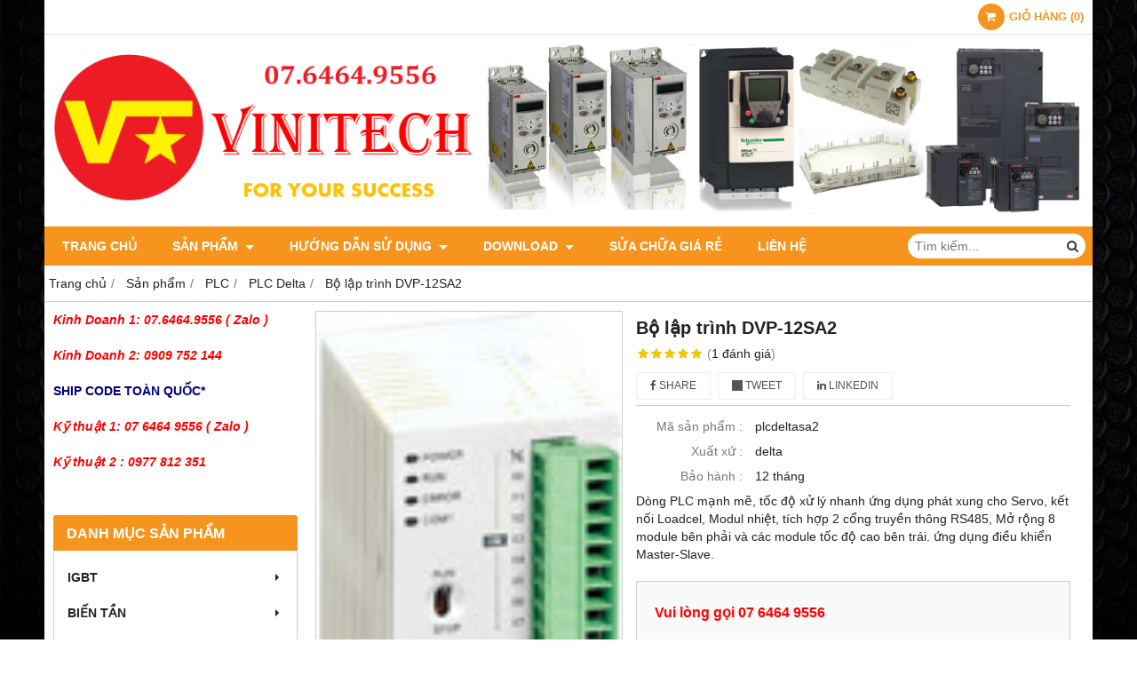

--- FILE ---
content_type: text/html; charset=utf-8
request_url: https://vinitech.vn/bo-lap-trinh-dvp-12sa2-955005.html
body_size: 10350
content:
<!DOCTYPE html PUBLIC "-//W3C//DTD XHTML 1.0 Transitional//EN" "http://www.w3.org/TR/xhtml1/DTD/xhtml1-transitional.dtd"><html lang="vi" xmlns="http://www.w3.org/1999/xhtml"><head lang="vi" xml:lang="vi" xmlns:fb="http://ogp.me/ns/fb#">
    <meta charset="utf-8" />
    <meta http-equiv="content-type" content="text/html; charset=UTF-8" />
    <meta name="content-language" content="vi" />
    <meta http-equiv="X-UA-Compatible" content="IE=edge" />
    <link rel="shortcut icon" href="https://drive.gianhangvn.com/file/logo-vintech-900081j25467.png" />
    <meta name="robots" content="index, follow" />
    <meta name="robots" content="noodp, noydir" />
    <meta name="googlebot" content="index, follow" />
    <meta name="msnbot" content="index, follow" />
    <meta name="revisit-after" content="1 days" />
    <meta name="copyright" content="Copyright 2025" />
    <meta name="google-site-verification" content="TV3RLDlI_sFPo1L1syf9Lo2aU713OjRmnRcq0RT4tsw" />
    <script>
        !function (f, b, e, v, n, t, s) {
            if (f.fbq) return; n = f.fbq = function () {
                n.callMethod ?
                    n.callMethod.apply(n, arguments) : n.queue.push(arguments)
            }; if (!f._fbq) f._fbq = n;
            n.push = n; n.loaded = !0; n.version = '2.0'; n.queue = []; t = b.createElement(e); t.async = !0;
            t.src = v; s = b.getElementsByTagName(e)[0]; s.parentNode.insertBefore(t, s)
        }(window, document, 'script', '//connect.facebook.net/en_US/fbevents.js');
        fbq('init', 'Biến tần');
        fbq('track', "PageView");
    </script>
    <noscript><img height="1" width="1" style="display:none" src="https://www.facebook.com/tr?id=Biến tần&ev=PageView&noscript=1" /></noscript>
    <!-- Google tag (gtag.js) -->
<script async src="https://www.googletagmanager.com/gtag/js?id=G-XJHJ34BBKD"></script>
<script>
  window.dataLayer = window.dataLayer || [];
  function gtag(){dataLayer.push(arguments);}
  gtag('js', new Date());
  gtag('config', 'G-XJHJ34BBKD');
</script>
    <title>Bộ lập trình DVP-12SA2</title>
    <meta name="description" content="Bộ lập trình DVP-12SA2" />
    <meta property="og:type" content="product" />
    <meta property="og:title" content="Bộ lập trình DVP-12SA2" />
    <meta property="og:description" content="Bộ lập trình DVP-12SA2" />
    <meta property="og:url" content="https://vinitech.vn/bo-lap-trinh-dvp-12sa2-955005.html" />
    <meta property="og:image" content="https://drive.gianhangvn.com/image/bo-lap-trinh-dvp-12sa2-995037j25467.jpg" />
    <meta property="og:image:type" content="image/png" />
    <meta property="og:image:width" content="1234" />
    <meta property="og:image:height" content="226" />
    <meta property="og:image:alt" content="Bộ lập trình DVP-12SA2" />
    <link rel="canonical" href="https://vinitech.vn/bo-lap-trinh-dvp-12sa2-955005.html" />
    <meta name="viewport" content="width=device-width, initial-scale=1" />
    <link rel="stylesheet" href="https://cloud.gianhangvn.com/css/common.min.css?v19">
    <link rel="stylesheet" href="https://cloud.gianhangvn.com/templates/0014/skin07/css/style.css">

</head>
<body>
    
    <section class="top group">
        <div class="container group">
                    <div class="top-right">
            <div class="cart">
                <a href="https://vinitech.vn/gio-hang.html">
                    <span class="icon"><em class="fa fa-shopping-cart"></em></span>
                    <span class="title-cart"><span data-lang="master_shopping">Giỏ hàng</span> (<span data-field="number">0</span>)</span>
                </a>
            </div>
        </div>

        </div>
    </section>
    <section class="header group">
        <div class="container group">
            <div class="logo">
        <a title="Công ty TNHH Thương Mại Dịch Vụ Thiết Bị VINITECH" href="/"><img class="img-logo lazyload" alt="Công ty TNHH Thương Mại Dịch Vụ Thiết Bị VINITECH" data-src="https://drive.gianhangvn.com/image/logo-vintech-900081j25467.png" /></a>
    </div>
    <div class="banner">
        <a title="" href=""><img class="img-banner lazyload" alt="" data-src="https://drive.gianhangvn.com/image/banner3-copy-2366096j25467.jpg" /></a>
    </div>
        </div>
    </section>
    <section class="menu group">
        <div class="container group">
            <a href="javascript:void(0);" class="navbar-toggle" data-toggle="collapse" data-target="#nav-menu-top"><span class="fa fa-bars"></span></a>
    <div class="navbar-collapse collapse" id="nav-menu-top">
        <ul class="nav navbar-nav">
                    <li>
                            <a href="/" title="Trang chủ">Trang chủ</a>
                        </li><li>
                            <a href="/san-pham.html" title="Sản phẩm">Sản phẩm <span class="caret"></span></a>
                <ul class="dropdown-menu">
                    <li>
                            <a href="/igbt-400193s.html" title="IGBT">IGBT</a>
                        </li><li>
                            <a href="/bien-tan-400216s.html" title="Biến Tần">Biến Tần</a>
                        </li><li>
                            <a href="/plc-400218s.html" title="PLC">PLC <span class="caret"></span></a>
                <ul class="dropdown-menu">
                    <li>
                            <a href="/cap-plc-servo-402935s.html" title="Cáp PLC - SERVO">Cáp PLC - SERVO</a>
                        </li><li>
                            <a href="/pin-plc-403156s.html" title="Pin PLC">Pin PLC</a>
                        </li>
                </ul>
                        </li><li>
                            <a href="/servo-400219s.html" title="Servo">Servo <span class="caret"></span></a>
                <ul class="dropdown-menu">
                    <li>
                            <a href="/domino-ket-noi-406065s.html" title="Domino kết nối">Domino kết nối</a>
                        </li><li>
                            <a href="/dau-cap-servo-406569s.html" title="Đầu cáp servo">Đầu cáp servo</a>
                        </li>
                </ul>
                        </li><li>
                            <a href="/thiet-bi-cong-nghiep-400220s.html" title="Thiết Bị Công Nghiệp">Thiết Bị Công Nghiệp <span class="caret"></span></a>
                <ul class="dropdown-menu">
                    <li>
                            <a href="/bus-dieu-khien-406139s.html" title="Bus điều khiển">Bus điều khiển</a>
                        </li><li>
                            <a href="/relay-dc-bus-505258s.html" title="Relay DC Bus">Relay DC Bus</a>
                        </li>
                </ul>
                        </li><li>
                            <a href="/hmi-400221s.html" title="HMI">HMI</a>
                        </li><li>
                            <a href="/sua-chua-gia-re-403765t.html" title="Sửa chữa giá rẻ">Sửa chữa giá rẻ</a>
                        </li><li>
                            <a href="/thiet-bi-cu-402302s.html" title="Thiết bị cũ">Thiết bị cũ</a>
                        </li>
                </ul>
                        </li><li>
                            <a href="/huong-dan-su-dung-400308n.html" title="Hướng dẫn sử dụng">Hướng dẫn sử dụng <span class="caret"></span></a>
                <ul class="dropdown-menu">
                    <li>
                            <a href="/bien-tan-anyhz-va-cach-van-hanh-412542n.html" title="Biến tần AnyHz và cách vận hành">Biến tần AnyHz và cách vận hành</a>
                        </li><li>
                            <a href="/bien-tan-veichi-loi-thuong-gap-va-thong-so-co-ban-400436n.html" title="Biến tần Veichi: lỗi thường gặp và thông số cơ bản">Biến tần Veichi: lỗi thường gặp và thông số cơ bản</a>
                        </li><li>
                            <a href="/bien-tan-delta-m-loi-thuong-gap-va-thong-so-co-ban-400438n.html" title="Biến tần Delta M:lỗi thường gặp và thông số cơ bản">Biến tần Delta M:lỗi thường gặp và thông số cơ bản</a>
                        </li><li>
                            <a href="/loi-servo-sanyo-denki-401450n.html" title="Lỗi SERVO SANYO DENKI">Lỗi SERVO SANYO DENKI</a>
                        </li><li>
                            <a href="/loi-servo-omron-401451n.html" title="Lỗi Servo Omron">Lỗi Servo Omron</a>
                        </li><li>
                            <a href="/loi-driver-servo-panasonic-400654n.html" title="Lỗi Driver servo Panasonic">Lỗi Driver servo Panasonic</a>
                        </li><li>
                            <a href="/loi-thuong-gap-servo-delta-401452n.html" title="lỗi thường gặp servo Delta">lỗi thường gặp servo Delta</a>
                        </li><li>
                            <a href="/loi-driver-servo-mitsu-400653n.html" title="Lỗi Driver servo Mitsu">Lỗi Driver servo Mitsu</a>
                        </li><li>
                            <a href="/loi-bien-tan-abb-401969n.html" title="Lỗi biến tần ABB">Lỗi biến tần ABB</a>
                        </li><li>
                            <a href="/loi-bien-tan-allenbradley-401970n.html" title="Lỗi biến tần AllenBradley">Lỗi biến tần AllenBradley</a>
                        </li><li>
                            <a href="/loi-bien-tan-cs-401971n.html" title="Lỗi biến tần CS">Lỗi biến tần CS</a>
                        </li><li>
                            <a href="/loi-bien-tan-danfoss-401972n.html" title="Lỗi biến tần Danfoss">Lỗi biến tần Danfoss</a>
                        </li><li>
                            <a href="/loi-bien-tan-emerson-401973n.html" title="Lỗi biến tần Emerson">Lỗi biến tần Emerson</a>
                        </li><li>
                            <a href="/loi-bien-tan-enc-402297n.html" title="Lỗi biến tần ENC">Lỗi biến tần ENC</a>
                        </li><li>
                            <a href="/loi-bien-tan-fuji-402298n.html" title="Lỗi biến tần Fuji">Lỗi biến tần Fuji</a>
                        </li><li>
                            <a href="/loi-bien-tan-hitachi-402299n.html" title="Lỗi biến tần Hitachi">Lỗi biến tần Hitachi</a>
                        </li><li>
                            <a href="/loi-bien-tan-holip-402300n.html" title="Lỗi biến tần Holip">Lỗi biến tần Holip</a>
                        </li><li>
                            <a href="/loi-bien-tan-huyndai-402301n.html" title="Lỗi biến tần Huyndai">Lỗi biến tần Huyndai</a>
                        </li><li>
                            <a href="/loi-bien-tan-invt-402855n.html" title="Lỗi biến tần INVT">Lỗi biến tần INVT</a>
                        </li><li>
                            <a href="/loi-bien-tan-keb-402856n.html" title="Lỗi biến tần KEB">Lỗi biến tần KEB</a>
                        </li><li>
                            <a href="/loi-bien-tan-ls-is-402857n.html" title="Lỗi biến tần LS IS">Lỗi biến tần LS IS</a>
                        </li><li>
                            <a href="/loi-bien-tan-mitsubishi-a700-402858n.html" title="Lỗi biến tần Mitsubishi A700">Lỗi biến tần Mitsubishi A700</a>
                        </li><li>
                            <a href="/loi-bien-tan-rm5-402859n.html" title="Lỗi biến tần RM5">Lỗi biến tần RM5</a>
                        </li><li>
                            <a href="/loi-bien-tan-yaskawa-402860n.html" title="Lỗi biến tần Yaskawa">Lỗi biến tần Yaskawa</a>
                        </li>
                </ul>
                        </li><li>
                            <a href="/download-400391n.html" title="Download">Download <span class="caret"></span></a>
                <ul class="dropdown-menu">
                    <li>
                            <a href="/tai-lieu-bien-tan-400392n.html" title="Tài liệu biến tần">Tài liệu biến tần</a>
                        </li><li>
                            <a href="/tai-lieu-servo-400428n.html" title="Tài liệu Servo">Tài liệu Servo</a>
                        </li>
                </ul>
                        </li><li>
                            <a href="/sua-chua-gia-re-401734n.html" title="Sửa chữa giá rẻ">Sửa chữa giá rẻ</a>
                        </li><li>
                            <a href="/lien-he.html" title="Liên hệ">Liên hệ</a>
                        </li>
                </ul>
    </div>
    <div class="search-box">
        <input type="text" class="text-search" placeholder="Tìm kiếm..." data-field="keyword" data-required="1" data-min="2" data-lang="master_search" />
        <button type="button" class="btn btn-search"><i class="fa fa-search"></i></button>
    </div>
        </div>
    </section>
    <section class="pathpage group">
        <div class="container group">
                    <ol class="breadcrumb" itemscope itemtype="https://schema.org/BreadcrumbList">
            <li itemprop="itemListElement" itemscope itemtype="https://schema.org/ListItem">
                    <a title="Trang chủ" itemtype="https://schema.org/Thing" itemprop="item" href="/"><span itemprop="name"><span data-lang='bc_home'>Trang chủ</span></span></a>
                    <meta itemprop="position" content="1">
                </li><li itemprop="itemListElement" itemscope itemtype="https://schema.org/ListItem">
                    <a title="Sản phẩm" itemtype="https://schema.org/Thing" itemprop="item" href="/san-pham.html"><span itemprop="name">Sản phẩm</span></a>
                    <meta itemprop="position" content="2">
                </li><li itemprop="itemListElement" itemscope itemtype="https://schema.org/ListItem">
                    <a title="PLC" itemtype="https://schema.org/Thing" itemprop="item" href="/plc-400218s.html"><span itemprop="name">PLC</span></a>
                    <meta itemprop="position" content="3">
                </li><li itemprop="itemListElement" itemscope itemtype="https://schema.org/ListItem">
                    <a title="PLC Delta" itemtype="https://schema.org/Thing" itemprop="item" href="/plc-delta-410883s.html"><span itemprop="name">PLC Delta</span></a>
                    <meta itemprop="position" content="4">
                </li><li itemprop="itemListElement" itemscope itemtype="https://schema.org/ListItem">
                    <a title="Bộ lập trình DVP-12SA2" itemtype="https://schema.org/Thing" itemprop="item" href="https://vinitech.vn/bo-lap-trinh-dvp-12sa2-955005.html"><span itemprop="name">Bộ lập trình DVP-12SA2</span></a>
                    <meta itemprop="position" content="5">
                </li>
        </ol>

        </div>
    </section>
    <section class="main group">
        <div class="container group">
            <div class="row">
                <div class="col-lg-3 col-left"><div class="box-container group">
        <p><span style="font-size:14px;"><em><strong><span style="color:#FF0000;">Kinh Doanh 1: 07.6464.9556&nbsp;</span></strong></em></span><em><strong><span style="color:#FF0000;">( Zalo )</span></strong></em></p>

<p>&nbsp;</p>

<p><span style="font-size:14px;"><span style="color:#FF0000;"><em><strong>Kinh Doanh 2: 0909 752 144</strong></em></span></span></p>

<p>&nbsp;</p>

<p><span style="font-size:14px;"><span style="color:#000080;"><strong>SHIP CODE TOÀN QUỐC*</strong></span></span></p>

<p>&nbsp;</p>

<p><span style="font-size:14px;"><em><strong><span style="color:#FF0000;">Kỹ thuật 1: 07 6464 9556</span></strong></em></span><em><strong><span style="color:#FF0000;">&nbsp;( Zalo )</span></strong></em></p>

<p>&nbsp;</p>

<p><em><strong><span style="color:#FF0000;">Kỹ thuật 2 : 0977 812 351&nbsp;</span></strong></em></p>

<p>&nbsp;</p>

<p>&nbsp;</p>
    </div><div class="box box-left">
        <div class="box-header collapse-title">
            <p class="box-title">Danh mục sản phẩm</p>
        </div>
        <div class="box-content group collapse-content">  
            <ul class="nav vertical-menu">
                        <li>
                                <a href="/igbt-400193s.html" title="IGBT">IGBT <span class="caret"></span></a>
                    <ul class="dropdown-menu">
                        <li>
                                <a href="/diode-417348s.html" title="Diode">Diode</a>
                            </li><li>
                                <a href="/igbt-module-417349s.html" title="IGBT module">IGBT module</a>
                            </li><li>
                                <a href="/scr-417350s.html" title="SCR">SCR</a>
                            </li>
                    </ul>
                            </li><li>
                                <a href="/bien-tan-400216s.html" title="Biến Tần">Biến Tần <span class="caret"></span></a>
                    <ul class="dropdown-menu">
                        <li>
                                <a href="/bien-tan-vao-1-pha-220v-ra-3-pha-380v-413731s.html" title="Biến tần vào 1 pha 220V ra 3 pha 380V">Biến tần vào 1 pha 220V ra 3 pha 380V</a>
                            </li><li>
                                <a href="/bien-tan-invt-418261s.html" title="Biến tần INVT">Biến tần INVT</a>
                            </li><li>
                                <a href="/bien-tan-kcly-497411s.html" title="Biến tần KCLY">Biến tần KCLY</a>
                            </li>
                    </ul>
                            </li><li>
                                <a href="/plc-400218s.html" title="PLC">PLC <span class="caret"></span></a>
                    <ul class="dropdown-menu">
                        <li>
                                <a href="/cap-plc-servo-402935s.html" title="Cáp PLC - SERVO">Cáp PLC - SERVO</a>
                            </li><li>
                                <a href="/pin-plc-403156s.html" title="Pin PLC">Pin PLC</a>
                            </li><li>
                                <a href="/plc-delta-410883s.html" title="PLC Delta">PLC Delta</a>
                            </li>
                    </ul>
                            </li><li>
                                <a href="/servo-400219s.html" title="Servo">Servo <span class="caret"></span></a>
                    <ul class="dropdown-menu">
                        <li>
                                <a href="/domino-ket-noi-406065s.html" title="Domino kết nối">Domino kết nối</a>
                            </li><li>
                                <a href="/dau-cap-servo-406569s.html" title="Đầu cáp servo">Đầu cáp servo</a>
                            </li><li>
                                <a href="/servo-delta-410754s.html" title="Servo Delta">Servo Delta</a>
                            </li><li>
                                <a href="/servo-mitsubishi-410755s.html" title="Servo Mitsubishi">Servo Mitsubishi</a>
                            </li><li>
                                <a href="/hop-so-servo-416286s.html" title="Hộp số servo">Hộp số servo</a>
                            </li>
                    </ul>
                            </li><li>
                                <a href="/thiet-bi-cong-nghiep-400220s.html" title="Thiết Bị Công Nghiệp">Thiết Bị Công Nghiệp <span class="caret"></span></a>
                    <ul class="dropdown-menu">
                        <li>
                                <a href="/bus-dieu-khien-406139s.html" title="Bus điều khiển">Bus điều khiển</a>
                            </li><li>
                                <a href="/cau-chi-421924s.html" title="Cầu Chì">Cầu Chì</a>
                            </li><li>
                                <a href="/cam-bien-423453s.html" title="Cảm Biến">Cảm Biến</a>
                            </li><li>
                                <a href="/dien-tro-xa-432667s.html" title="Điện Trở Xả">Điện Trở Xả</a>
                            </li><li>
                                <a href="/tu-dc-501558s.html" title="TỤ DC">TỤ DC</a>
                            </li><li>
                                <a href="/bong-den-cao-ap-504349s.html" title="Bóng Đèn Cao Áp">Bóng Đèn Cao Áp</a>
                            </li><li>
                                <a href="/relay-dc-bus-505258s.html" title="Relay DC Bus">Relay DC Bus</a>
                            </li>
                    </ul>
                            </li><li>
                                <a href="/hmi-400221s.html" title="HMI">HMI</a>
                            </li><li>
                                <a href="/thiet-bi-cu-402302s.html" title="Thiết bị cũ">Thiết bị cũ <span class="caret"></span></a>
                    <ul class="dropdown-menu">
                        <li>
                                <a href="/bien-tan-cu-220v-413729s.html" title="Biến tần cũ 220V">Biến tần cũ 220V</a>
                            </li><li>
                                <a href="/bien-tan-cu-380v-413730s.html" title="Biến tần cũ 380V">Biến tần cũ 380V <span class="caret"></span></a>
                    <ul class="dropdown-menu">
                        <li>
                                <a href="/bien-tan-ls-cu-417685s.html" title="Biến tần LS cũ">Biến tần LS cũ</a>
                            </li>
                    </ul>
                            </li><li>
                                <a href="/servo-cu-414321s.html" title="Servo cũ">Servo cũ</a>
                            </li><li>
                                <a href="/plc-cu-417684s.html" title="PLC Cũ">PLC Cũ</a>
                            </li><li>
                                <a href="/hmi-cu-417912s.html" title="HMI cũ">HMI cũ</a>
                            </li><li>
                                <a href="/mccb-cu-422979s.html" title="MCCB CŨ">MCCB CŨ</a>
                            </li><li>
                                <a href="/man-hinh-bien-tan-cu-449123s.html" title="MÀN HÌNH BIẾN TẦN CŨ">MÀN HÌNH BIẾN TẦN CŨ</a>
                            </li><li>
                                <a href="/board-bien-tan-526907s.html" title="Board Biến Tần">Board Biến Tần</a>
                            </li>
                    </ul>
                            </li><li>
                                <a href="/sua-gia-re-416447s.html" title="Sửa Giá Rẻ">Sửa Giá Rẻ</a>
                            </li><li>
                                <a href="/cac-dong-plc-delta-411688n.html" title="Các dòng PLC Delta">Các dòng PLC Delta</a>
                            </li>
                    </ul>
        </div>
    </div><div class="box box-left">
        <div class="box-header collapse-title">
            <p class="box-title">Sản phẩm hot</p>
        </div>
        <div class="box-content group collapse-content">
                <div class="owl-carousel owl-product owl-left">
                    <div class="item">
                            <div class="product product-left">
    <div class="product-image">
        <a href="/bien-tan-kcly-7-5kw-vao-1-pha-220v-ra-3-pha-380v-1126552.html" title="Biến Tần KCLY 7,5Kw Vào 1 Pha 220V Ra 3 Pha 380V"><img class="img-responsive lazyload" alt="Biến Tần KCLY 7,5Kw Vào 1 Pha 220V Ra 3 Pha 380V" data-src="https://drive.gianhangvn.com/image/bien-tan-kcly-7-5kw-vao-1-pha-220v-ra-3-pha-380v-1507771j25467x3.jpg" /></a>
    </div>
    <div class="caption">
        <h3 class="name"><a href="/bien-tan-kcly-7-5kw-vao-1-pha-220v-ra-3-pha-380v-1126552.html" title="Biến Tần KCLY 7,5Kw Vào 1 Pha 220V Ra 3 Pha 380V">Biến Tần KCLY 7,5Kw Vào 1 Pha 220V Ra 3 Pha 380V</a></h3>
        <div class="content-price">
                <span class="price">6,400,000 đ</span>
        </div>
            <a class="btn btn-addcart" href="javascript:void(0);" data-id="1126552" data-url="https://vinitech.vn/gio-hang.html" title="Mua ngay" data-lang="btn_addcart">MUA NGAY</a>
    </div>
                            </div>
                        </div><div class="item">
                            <div class="product product-left">
    <div class="product-image">
        <a href="/bong-den-cao-ap-lcd-hmi-moi-loai-co-day-1412282.html" title="BÓNG ĐÈN CAO ÁP LCD HMI MỚI LOẠI CÓ DÂY"><img class="img-responsive lazyload" alt="BÓNG ĐÈN CAO ÁP LCD HMI MỚI LOẠI CÓ DÂY" data-src="https://drive.gianhangvn.com/image/bong-den-cao-ap-lcd-hmi-moi-loai-co-day-2371306j25467x3.jpg" /></a>
    </div>
    <div class="caption">
        <h3 class="name"><a href="/bong-den-cao-ap-lcd-hmi-moi-loai-co-day-1412282.html" title="BÓNG ĐÈN CAO ÁP LCD HMI MỚI LOẠI CÓ DÂY">BÓNG ĐÈN CAO ÁP LCD HMI MỚI LOẠI CÓ DÂY</a></h3>
        <div class="content-price">
                <span class="price">110,000 đ</span>
        </div>
            <a class="btn btn-addcart" href="javascript:void(0);" data-id="1412282" data-url="https://vinitech.vn/gio-hang.html" title="Mua ngay" data-lang="btn_addcart">MUA NGAY</a>
    </div>
                            </div>
                        </div><div class="item">
                            <div class="product product-left">
    <div class="product-image">
        <a href="/http-vinitech-vn-bien-tan-400216s-html-1412289.html" title="BÓNG ĐÈN CAO ÁP LCD HMI MỚI LOẠI KHÔNG DÂY"><img class="img-responsive lazyload" alt="BÓNG ĐÈN CAO ÁP LCD HMI MỚI LOẠI KHÔNG DÂY" data-src="https://drive.gianhangvn.com/image/http-vinitech-vn-bien-tan-400216s-html-2371306j25467x3.jpg" /></a>
    </div>
    <div class="caption">
        <h3 class="name"><a href="/http-vinitech-vn-bien-tan-400216s-html-1412289.html" title="BÓNG ĐÈN CAO ÁP LCD HMI MỚI LOẠI KHÔNG DÂY">BÓNG ĐÈN CAO ÁP LCD HMI MỚI LOẠI KHÔNG DÂY</a></h3>
        <div class="content-price">
                <span class="price">110,000 đ</span>
        </div>
            <a class="btn btn-addcart" href="javascript:void(0);" data-id="1412289" data-url="https://vinitech.vn/gio-hang.html" title="Mua ngay" data-lang="btn_addcart">MUA NGAY</a>
    </div>
                            </div>
                        </div><div class="item">
                            <div class="product product-left">
    <div class="product-image">
        <a href="/ct-bien-dong-300a-400a-1459740.html" title="CT BIẾN DÒNG 300A 400A"><img class="img-responsive lazyload" alt="CT BIẾN DÒNG 300A 400A" data-src="https://drive.gianhangvn.com/image/ct-bien-dong-300a-400a-2649382j25467x3.jpg" /></a>
    </div>
    <div class="caption">
        <h3 class="name"><a href="/ct-bien-dong-300a-400a-1459740.html" title="CT BIẾN DÒNG 300A 400A">CT BIẾN DÒNG 300A 400A</a></h3>
        <div class="content-price">
                <span class="price">190,000 đ</span>
        </div>
            <a class="btn btn-addcart" href="javascript:void(0);" data-id="1459740" data-url="https://vinitech.vn/gio-hang.html" title="Mua ngay" data-lang="btn_addcart">MUA NGAY</a>
    </div>
                            </div>
                        </div><div class="item">
                            <div class="product product-left">
    <div class="product-image">
        <a href="/ct-bien-dong-sc-05gu-50a-75a-1459738.html" title="CT BIẾN DÒNG SC 05GU 50A 75A"><img class="img-responsive lazyload" alt="CT BIẾN DÒNG SC 05GU 50A 75A" data-src="https://drive.gianhangvn.com/image/ct-bien-dong-sc-05gu-50a-75a-2649369j25467x3.jpg" /></a>
    </div>
    <div class="caption">
        <h3 class="name"><a href="/ct-bien-dong-sc-05gu-50a-75a-1459738.html" title="CT BIẾN DÒNG SC 05GU 50A 75A">CT BIẾN DÒNG SC 05GU 50A 75A</a></h3>
        <div class="content-price">
                <span class="price">100,000 đ</span>
        </div>
            <a class="btn btn-addcart" href="javascript:void(0);" data-id="1459738" data-url="https://vinitech.vn/gio-hang.html" title="Mua ngay" data-lang="btn_addcart">MUA NGAY</a>
    </div>
                            </div>
                        </div><div class="item">
                            <div class="product product-left">
    <div class="product-image">
        <a href="/ct-bien-dong-sc-15gu-100a-150a-200a-1459739.html" title="CT BIẾN DÒNG SC 15GU 100A 150A 200A"><img class="img-responsive lazyload" alt="CT BIẾN DÒNG SC 15GU 100A 150A 200A" data-src="https://drive.gianhangvn.com/image/ct-bien-dong-sc-15gu-100a-150a-200a-2649372j25467x3.jpg" /></a>
    </div>
    <div class="caption">
        <h3 class="name"><a href="/ct-bien-dong-sc-15gu-100a-150a-200a-1459739.html" title="CT BIẾN DÒNG SC 15GU 100A 150A 200A">CT BIẾN DÒNG SC 15GU 100A 150A 200A</a></h3>
        <div class="content-price">
                <span class="price">140,000 đ</span>
        </div>
            <a class="btn btn-addcart" href="javascript:void(0);" data-id="1459739" data-url="https://vinitech.vn/gio-hang.html" title="Mua ngay" data-lang="btn_addcart">MUA NGAY</a>
    </div>
                            </div>
                        </div><div class="item">
                            <div class="product product-left">
    <div class="product-image">
        <a href="/diode-1-pha-dd100kb80s-sanrex-1466821.html" title="DIODE 1 PHA DD100KB80S SANREX"><img class="img-responsive lazyload" alt="DIODE 1 PHA DD100KB80S SANREX" data-src="https://drive.gianhangvn.com/image/diode-1-pha-dd100kb80s-sanrex-2689396j25467x3.jpg" /></a>
    </div>
    <div class="caption">
        <h3 class="name"><a href="/diode-1-pha-dd100kb80s-sanrex-1466821.html" title="DIODE 1 PHA DD100KB80S SANREX">DIODE 1 PHA DD100KB80S SANREX</a></h3>
        <div class="content-price">
                <span class="price">150,000 đ</span>
        </div>
            <a class="btn btn-addcart" href="javascript:void(0);" data-id="1466821" data-url="https://vinitech.vn/gio-hang.html" title="Mua ngay" data-lang="btn_addcart">MUA NGAY</a>
    </div>
                            </div>
                        </div><div class="item">
                            <div class="product product-left">
    <div class="product-image">
        <a href="/diode-sanrex-dd110f160-di-ot-dd110f160-1434858.html" title="Diode Sanrex DD110F160 - Đi ỐT DD110F160"><img class="img-responsive lazyload" alt="Diode Sanrex DD110F160 - Đi ỐT DD110F160" data-src="https://drive.gianhangvn.com/image/diode-sanrex-dd110f160-di-ot-dd110f160-2504721j25467x3.jpg" /></a>
    </div>
    <div class="caption">
        <h3 class="name"><a href="/diode-sanrex-dd110f160-di-ot-dd110f160-1434858.html" title="Diode Sanrex DD110F160 - Đi ỐT DD110F160">Diode Sanrex DD110F160 - Đi ỐT DD110F160</a></h3>
        <div class="content-price">
                <span class="price">400,000 đ</span>
        </div>
            <a class="btn btn-addcart" href="javascript:void(0);" data-id="1434858" data-url="https://vinitech.vn/gio-hang.html" title="Mua ngay" data-lang="btn_addcart">MUA NGAY</a>
    </div>
                            </div>
                        </div><div class="item">
                            <div class="product product-left">
    <div class="product-image">
        <a href="/diode-sanrex-dd160kb160-di-ot-dd160kb160-1434935.html" title="Diode Sanrex DD160KB160 - Đi Ốt DD160KB160"><img class="img-responsive lazyload" alt="Diode Sanrex DD160KB160 - Đi Ốt DD160KB160" data-src="https://drive.gianhangvn.com/image/diode-sanrex-dd160kb160-di-ot-dd160kb160-2689394j25467x3.jpg" /></a>
    </div>
    <div class="caption">
        <h3 class="name"><a href="/diode-sanrex-dd160kb160-di-ot-dd160kb160-1434935.html" title="Diode Sanrex DD160KB160 - Đi Ốt DD160KB160">Diode Sanrex DD160KB160 - Đi Ốt DD160KB160</a></h3>
        <div class="content-price">
                <span class="price">550,000 đ</span>
        </div>
            <a class="btn btn-addcart" href="javascript:void(0);" data-id="1434935" data-url="https://vinitech.vn/gio-hang.html" title="Mua ngay" data-lang="btn_addcart">MUA NGAY</a>
    </div>
                            </div>
                        </div><div class="item">
                            <div class="product product-left">
    <div class="product-image">
        <a href="/driver-servo-mitsubishi-mr-j2s-40a-cu-937060.html" title="Driver Servo Mitsubishi MR J2S 40A"><img class="img-responsive lazyload" alt="Driver Servo Mitsubishi MR J2S 40A" data-src="https://drive.gianhangvn.com/image/driver-servo-mitsubishi-mr-j2s-40a-cu-1042041j25467x3.jpg" /></a>
    </div>
    <div class="caption">
        <h3 class="name"><a href="/driver-servo-mitsubishi-mr-j2s-40a-cu-937060.html" title="Driver Servo Mitsubishi MR J2S 40A">Driver Servo Mitsubishi MR J2S 40A</a></h3>
        <div class="content-price">
                <span class="price">2,700,000 đ</span>
        </div>
            <a class="btn btn-addcart" href="javascript:void(0);" data-id="937060" data-url="https://vinitech.vn/gio-hang.html" title="Mua ngay" data-lang="btn_addcart">MUA NGAY</a>
    </div>
                            </div>
                        </div><div class="item">
                            <div class="product product-left">
    <div class="product-image">
        <a href="/driver-servo-panasonic-j3-400w-mbdht2510021-diver-servo-j3-400w-1434943.html" title="Driver Servo Panasonic 400w MBDHT2510021- Diver servo j3 400w"><img class="img-responsive lazyload" alt="Driver Servo Panasonic 400w MBDHT2510021- Diver servo j3 400w" data-src="https://drive.gianhangvn.com/image/driver-servo-panasonic-j3-400w-mbdht2510021-diver-servo-j3-400w-2505297j25467x3.jpg" /></a>
    </div>
    <div class="caption">
        <h3 class="name"><a href="/driver-servo-panasonic-j3-400w-mbdht2510021-diver-servo-j3-400w-1434943.html" title="Driver Servo Panasonic 400w MBDHT2510021- Diver servo j3 400w">Driver Servo Panasonic 400w MBDHT2510021- Diver servo j3 400w</a></h3>
        <div class="content-price">
                <span class="price">3,000,000 đ</span>
        </div>
            <a class="btn btn-addcart" href="javascript:void(0);" data-id="1434943" data-url="https://vinitech.vn/gio-hang.html" title="Mua ngay" data-lang="btn_addcart">MUA NGAY</a>
    </div>
                            </div>
                        </div><div class="item">
                            <div class="product product-left">
    <div class="product-image">
        <a href="/igbt-mg200j2ys40-toshiba-1453496.html" title="IGBT MG200J2YS40 TOSHIBA"><img class="img-responsive lazyload" alt="IGBT MG200J2YS40 TOSHIBA" data-src="https://drive.gianhangvn.com/image/igbt-mg200j2ys40-toshiba-2612477j25467x3.jpg" /></a>
    </div>
    <div class="caption">
        <h3 class="name"><a href="/igbt-mg200j2ys40-toshiba-1453496.html" title="IGBT MG200J2YS40 TOSHIBA">IGBT MG200J2YS40 TOSHIBA</a></h3>
        <div class="content-price">
                <span class="price">1,000,000 đ</span>
        </div>
            <a class="btn btn-addcart" href="javascript:void(0);" data-id="1453496" data-url="https://vinitech.vn/gio-hang.html" title="Mua ngay" data-lang="btn_addcart">MUA NGAY</a>
    </div>
                            </div>
                        </div><div class="item">
                            <div class="product product-left">
    <div class="product-image">
        <a href="/gbt-qm20tb-2h-mitsubishi-khoi-cong-suat-qm20tb-2h-1434850.html" title="IGBT QM20TB-2H MITSUBISHI - KHỐI CÔNG SUẤT QM20TB-2H"><img class="img-responsive lazyload" alt="IGBT QM20TB-2H MITSUBISHI - KHỐI CÔNG SUẤT QM20TB-2H" data-src="https://drive.gianhangvn.com/image/gbt-qm20tb-2h-mitsubishi-khoi-cong-suat-qm20tb-2h-2504672j25467x3.jpg" /></a>
    </div>
    <div class="caption">
        <h3 class="name"><a href="/gbt-qm20tb-2h-mitsubishi-khoi-cong-suat-qm20tb-2h-1434850.html" title="IGBT QM20TB-2H MITSUBISHI - KHỐI CÔNG SUẤT QM20TB-2H">IGBT QM20TB-2H MITSUBISHI - KHỐI CÔNG SUẤT QM20TB-2H</a></h3>
        <div class="content-price">
                <span class="price">1,000,000 đ</span>
        </div>
            <a class="btn btn-addcart" href="javascript:void(0);" data-id="1434850" data-url="https://vinitech.vn/gio-hang.html" title="Mua ngay" data-lang="btn_addcart">MUA NGAY</a>
    </div>
                            </div>
                        </div><div class="item">
                            <div class="product product-left">
    <div class="product-image">
        <a href="/khoi-dong-tu-20a-mitsubishi-contactor-20a-mitsubishi-1434928.html" title="KHỞI ĐỘNG TỪ 20A MITSUBISHI - CONTACTOR 20A MITSUBISHI"><img class="img-responsive lazyload" alt="KHỞI ĐỘNG TỪ 20A MITSUBISHI - CONTACTOR 20A MITSUBISHI" data-src="https://drive.gianhangvn.com/image/khoi-dong-tu-20a-mitsubishi-contactor-20a-mitsubishi-2505186j25467x3.jpg" /></a>
    </div>
    <div class="caption">
        <h3 class="name"><a href="/khoi-dong-tu-20a-mitsubishi-contactor-20a-mitsubishi-1434928.html" title="KHỞI ĐỘNG TỪ 20A MITSUBISHI - CONTACTOR 20A MITSUBISHI">KHỞI ĐỘNG TỪ 20A MITSUBISHI - CONTACTOR 20A MITSUBISHI</a></h3>
        <div class="content-price">
                <span class="price">300,000 đ</span>
        </div>
            <a class="btn btn-addcart" href="javascript:void(0);" data-id="1434928" data-url="https://vinitech.vn/gio-hang.html" title="Mua ngay" data-lang="btn_addcart">MUA NGAY</a>
    </div>
                            </div>
                        </div><div class="item">
                            <div class="product product-left">
    <div class="product-image">
        <a href="/mccb-mitsubishi-nf63-cw-200a-cu-trang-1015214.html" title="MCCB MITSUBISHI 200A CŨ - Trắng"><img class="img-responsive lazyload" alt="MCCB MITSUBISHI 200A CŨ - Trắng" data-src="https://drive.gianhangvn.com/image/mccb-mitsubishi-nf63-cw-200a-cu-trang-2612516j25467x3.jpg" /></a>
    </div>
    <div class="caption">
        <h3 class="name"><a href="/mccb-mitsubishi-nf63-cw-200a-cu-trang-1015214.html" title="MCCB MITSUBISHI 200A CŨ - Trắng">MCCB MITSUBISHI 200A CŨ - Trắng</a></h3>
        <div class="content-price">
                <span class="price">580,000 đ</span>
        </div>
            <a class="btn btn-addcart" href="javascript:void(0);" data-id="1015214" data-url="https://vinitech.vn/gio-hang.html" title="Mua ngay" data-lang="btn_addcart">MUA NGAY</a>
    </div>
                            </div>
                        </div><div class="item">
                            <div class="product product-left">
    <div class="product-image">
        <a href="/tu-hoa-1500uf-450vdc-moi-1434940.html" title="Tụ Hóa 1500uF 450Vdc Mới"><img class="img-responsive lazyload" alt="Tụ Hóa 1500uF 450Vdc Mới" data-src="https://drive.gianhangvn.com/image/tu-hoa-1500uf-450vdc-moi-2505267j25467x3.jpg" /></a>
    </div>
    <div class="caption">
        <h3 class="name"><a href="/tu-hoa-1500uf-450vdc-moi-1434940.html" title="Tụ Hóa 1500uF 450Vdc Mới">Tụ Hóa 1500uF 450Vdc Mới</a></h3>
        <div class="content-price">
                <span class="price">150,000 đ</span>
        </div>
            <a class="btn btn-addcart" href="javascript:void(0);" data-id="1434940" data-url="https://vinitech.vn/gio-hang.html" title="Mua ngay" data-lang="btn_addcart">MUA NGAY</a>
    </div>
                            </div>
                        </div><div class="item">
                            <div class="product product-left">
    <div class="product-image">
        <a href="/bien-tan-kcly-koc100-1r5s2-1-5kw-1374560.html" title="Biến tần KCLY KOC200 1R5S2(1.5kw)"><img class="img-responsive lazyload" alt="Biến tần KCLY KOC200 1R5S2(1.5kw)" data-src="https://drive.gianhangvn.com/image/bien-tan-kcly-koc100-1r5s2-1-5kw-2861116j25467x3.jpg" /></a>
    </div>
    <div class="caption">
        <h3 class="name"><a href="/bien-tan-kcly-koc100-1r5s2-1-5kw-1374560.html" title="Biến tần KCLY KOC200 1R5S2(1.5kw)">Biến tần KCLY KOC200 1R5S2(1.5kw)</a></h3>
        <div class="content-price">
                <span class="price">1,700,000 đ</span>
        </div>
            <a class="btn btn-addcart" href="javascript:void(0);" data-id="1374560" data-url="https://vinitech.vn/gio-hang.html" title="Mua ngay" data-lang="btn_addcart">MUA NGAY</a>
    </div>
                            </div>
                        </div>
                </div>
        </div>
    </div><div class="box box-left">
        <div class="box-header collapse-title">
            <p class="box-title">Tin tức</p>
        </div>
        <div class="box-content group collapse-content">
            <div class="block group">
                    <div class="block-img">
                        <a href="/huong-dan-chon-gia-tri-dien-tro-xa-103917u.html" title="Hướng dẫn chọn giá trị điện trở xả"><img class="img-default lazyload" alt="Hướng dẫn chọn giá trị điện trở xả" data-src="https://cdn.gianhangvn.com/image/hinh-anh-khong-ton-tai.jpg" /></a>
                    </div>
                    <div class="block-caption">
                        <h5 class="block-title"><a href="/huong-dan-chon-gia-tri-dien-tro-xa-103917u.html" title="Hướng dẫn chọn giá trị điện trở xả">Hướng dẫn chọn giá trị điện trở xả</a></h5>
                    </div>
                </div><div class="block group">
                    <div class="block-img">
                        <a href="/ung-dung-cua-bien-tan-62578u.html" title="Ứng dụng của biến tần"><img class="img-default lazyload" alt="Ứng dụng của biến tần" data-src="https://drive.gianhangvn.com/image/ung-dung-cua-bien-tan-903350j25467x3.jpg" /></a>
                    </div>
                    <div class="block-caption">
                        <h5 class="block-title"><a href="/ung-dung-cua-bien-tan-62578u.html" title="Ứng dụng của biến tần">Ứng dụng của biến tần</a></h5>
                    </div>
                </div><div class="block group">
                    <div class="block-img">
                        <a href="/nguyen-nhan-bien-tan-bi-no-62586u.html" title="Nguyên nhân biến tần bị NỔ"><img class="img-default lazyload" alt="Nguyên nhân biến tần bị NỔ" data-src="https://drive.gianhangvn.com/image/nguyen-nhan-bien-tan-bi-no-901559j25467x3.jpg" /></a>
                    </div>
                    <div class="block-caption">
                        <h5 class="block-title"><a href="/nguyen-nhan-bien-tan-bi-no-62586u.html" title="Nguyên nhân biến tần bị NỔ">Nguyên nhân biến tần bị NỔ</a></h5>
                    </div>
                </div><div class="block group">
                    <div class="block-img">
                        <a href="/http-vinitech-vn-63363u.html" title="CÁC BƯỚC SỬA CHỮA BIẾN TẦN"><img class="img-default lazyload" alt="CÁC BƯỚC SỬA CHỮA BIẾN TẦN" data-src="https://drive.gianhangvn.com/image/http-vinitech-vn-922335j25467x3.jpg" /></a>
                    </div>
                    <div class="block-caption">
                        <h5 class="block-title"><a href="/http-vinitech-vn-63363u.html" title="CÁC BƯỚC SỬA CHỮA BIẾN TẦN">CÁC BƯỚC SỬA CHỮA BIẾN TẦN</a></h5>
                    </div>
                </div><div class="block group">
                    <div class="block-img">
                        <a href="/phan-biet-cac-loai-tai-79176u.html" title="PHÂN BIỆT CÁC LOẠI TẢI"><img class="img-default lazyload" alt="PHÂN BIỆT CÁC LOẠI TẢI" data-src="https://cdn.gianhangvn.com/image/hinh-anh-khong-ton-tai.jpg" /></a>
                    </div>
                    <div class="block-caption">
                        <h5 class="block-title"><a href="/phan-biet-cac-loai-tai-79176u.html" title="PHÂN BIỆT CÁC LOẠI TẢI">PHÂN BIỆT CÁC LOẠI TẢI</a></h5>
                    </div>
                </div><div class="block group">
                    <div class="block-img">
                        <a href="/thong-so-cai-dat-bien-tan-lap-cho-ung-dung-cau-truc-thang-may-63245u.html" title="Thông số cài đặt biến tần lắp cho ứng dụng cẩu trục, thang máy"><img class="img-default lazyload" alt="Thông số cài đặt biến tần lắp cho ứng dụng cẩu trục, thang máy" data-src="https://drive.gianhangvn.com/image/thong-so-cai-dat-bien-tan-lap-cho-ung-dung-cau-truc-thang-may-918703j25467x3.jpg" /></a>
                    </div>
                    <div class="block-caption">
                        <h5 class="block-title"><a href="/thong-so-cai-dat-bien-tan-lap-cho-ung-dung-cau-truc-thang-may-63245u.html" title="Thông số cài đặt biến tần lắp cho ứng dụng cẩu trục, thang máy">Thông số cài đặt biến tần lắp cho ứng dụng cẩu trục, thang máy</a></h5>
                    </div>
                </div><div class="block group">
                    <div class="block-img">
                        <a href="/bien-tan-giai-phap-tiet-kiem-dien-hieu-qua-cho-he-thong-quat-cong-nghiep-62635u.html" title="Biến tần - Giải pháp tiết kiệm điện hiệu quả cho hệ thống quạt công nghiệp"><img class="img-default lazyload" alt="Biến tần - Giải pháp tiết kiệm điện hiệu quả cho hệ thống quạt công nghiệp" data-src="https://cdn.gianhangvn.com/image/hinh-anh-khong-ton-tai.jpg" /></a>
                    </div>
                    <div class="block-caption">
                        <h5 class="block-title"><a href="/bien-tan-giai-phap-tiet-kiem-dien-hieu-qua-cho-he-thong-quat-cong-nghiep-62635u.html" title="Biến tần - Giải pháp tiết kiệm điện hiệu quả cho hệ thống quạt công nghiệp">Biến tần - Giải pháp tiết kiệm điện hiệu quả cho hệ thống quạt công nghiệp</a></h5>
                    </div>
                </div>
        </div>
    </div><div class="box box-left">
        <div class="box-header collapse-title">
            <p class="box-title">Liên kết website</p>
        </div>
        <div class="box-content group is-padding collapse-content">
                <ul class="list-group">
                                                <li><a class="arrow" href="https://www.facebook.com/bientandongnai/" title="Facebook" target="_blank" rel="dofollow">Facebook</a></li>

                </ul>
        </div>
    </div><div class="box box-left">
        <div class="box-header collapse-title">
            <p class="box-title">Thống kê</p>
        </div>
        <div class="box-content group is-padding collapse-content">
            <ul class="list-group statistic">
                <li id="statistic-online">
                    <span class="statistic-text" data-lang="md_statistic_online">Đang online</span>
                    <span class="statistic-number" data-field="onlinetraffics">0</span>
                </li>
                <li id="statistic-today">
                    <span class="statistic-text today" data-lang="md_statistic_today">Hôm nay</span>
                    <span class="statistic-number" data-field="todaytraffics">0</span>
                </li>
                <li id="statistic-yesterday">
                    <span class="statistic-text yesterday" data-lang="md_statistic_yesterday">Hôm qua</span>
                    <span class="statistic-number" data-field="yesterdaytraffics">0</span>
                </li>
                <li id="statistic-week">
                    <span class="statistic-text week" data-lang="md_statistic_week">Trong tuần</span>
                    <span class="statistic-number" data-field="weektraffics">0</span>
                </li>
                <li id="statistic-month">
                    <span class="statistic-text month" data-lang="md_statistic_month">Trong tháng</span>
                    <span class="statistic-number" data-field="monthtraffics">0</span>
                </li>
                <li id="statistic-sum">
                    <span class="statistic-text total" data-lang="md_statistic_sum">Tổng cộng</span>
                    <span class="statistic-number" data-field="totaltraffics">0</span>
                </li>
            </ul>
        </div>
    </div></div>
                <div class="col-lg-9 col-right">
                    <div class="primary-product group">
        <div class="col col-product-slider">
                <div class="image-block">
                    <a data-fancybox="gallery" data-caption="" title="Bộ lập trình DVP-12SA2" href="https://drive.gianhangvn.com/image/delta-plc-dvp12sa2-995037j25467.jpg"><img data-toggle="magnify" class="img-fullwidth" alt="Bộ lập trình DVP-12SA2" src="https://drive.gianhangvn.com/image/delta-plc-dvp12sa2-995037j25467.jpg" /></a>
                </div>
                <div class="thumb-list">
                    <div class="owl-carousel owl-theme slider-product" data-target=".image-block">
                        <div class="item" data-href="https://drive.gianhangvn.com/image/delta-plc-dvp12sa2-995037j25467.jpg"><img class="img-fullwidth lazyload" alt="Bộ lập trình DVP-12SA2" data-src="https://drive.gianhangvn.com/image/delta-plc-dvp12sa2-995037j25467x3.jpg" /></div>
                    </div>
                </div>
        </div>
        <div class="col col-product-detail">
            <h1 class="product-name">Bộ lập trình DVP-12SA2</h1>
            <p class="rating">
                <span class="rating-box">
                    <i class="star"></i><i class="star"></i><i class="star"></i><i class="star"></i><i class="star"></i>
                    <span style="width:100.0%"><i class="star"></i><i class="star"></i><i class="star"></i><i class="star"></i><i class="star"></i></span>
                </span>
                <span class="rating-value">(<a class="linkscroll" href="#reviewcontent">1 <span data-lang="detailproduct_review_label">đánh giá</span></a>)</span>
            </p>
    <div class="social-sharing" data-name="Bộ lập trình DVP-12SA2" data-url="https://vinitech.vn/bo-lap-trinh-dvp-12sa2-955005.html">
        <a class="btn btn-facebook" data-type="facebook" href="javascript:void(0)"><i class="fa fa-facebook"></i> Share</a>
        <a class="btn btn-twitter" data-type="twitter" href="javascript:void(0)"><i class="fa fa-twitter"></i> Tweet</a>
        <a class="btn btn-linkedin" data-type="linkedin" href="javascript:void(0)"><i class="fa fa-linkedin"></i> Linkedin</a>
    </div>
                <p class="product-row">
                    <label data-lang="detailproduct_idproduct">Mã sản phẩm :</label>
                    <span>plcdeltasa2</span>
                </p>
                <p class="product-row">
                    <label data-lang="detailproduct_production">Xuất xứ :</label>
                    <span>delta</span>
                </p>
                <p class="product-row">
                    <label data-lang="detailproduct_warranty">Bảo hành :</label>
                    <span>12 tháng</span>
                </p>
            <div class="product-row detail-content">Dòng PLC mạnh mẽ, tốc độ xử lý nhanh ứng dụng phát xung cho Servo, kết nối Loadcel, Modul nhiệt, tích hợp 
2 cổng truyền thông RS485, Mở rộng 8 module bên phải và các module tốc độ cao bên trái. ứng dụng điều khiển Master-Slave.</div>
            <div class="product-buy" id="form-product" data-id="955005" data-value="-1" data-url="https://vinitech.vn/gio-hang.html">
                <p class="product-row">
                            <span class="product-price">Vui lòng gọi 07 6464 9556</span>
                </p>
            </div>
        </div>
    </div>
    <div class="second-product group">
        <ul class="tabs group">
            <li class="active"><a role="tab" data-toggle="tab" href="#tabC01">Chi tiết</a></li>
        </ul>
        <div class="tab-content">
            <div role="tabpanel" class="tab-pane active" id="tabC01">
                    <div class="detail-content"><div style="color: rgb(0, 0, 255); font-family: arial, sans-serif; font-size: 13.3333px;">
<div><b style="line-height: 1.6; background-color: transparent;"><font color="#274e13" size="5">Bộ lập trình DVP-12SA2</font></b></div>

<div><span style="line-height: 1.6; background-color: transparent;"><font color="#274e13" size="5">Mã hàng :<b>&nbsp;DVP12SA211R, DVP12SA211T</b></font></span></div>

<div><span style="line-height: 1.6; font-size: 10pt; background-color: transparent;"><font color="#274e13" size="3">Dòng PLC mạnh mẽ, tốc độ xử lý nhanh ứng dụng phát xung cho&nbsp;, kết nối Loadcel, Modul nhiệt, tích hợp&nbsp;</font></span></div>

<div><span style="line-height: 1.6; font-size: 10pt; background-color: transparent;"><font color="#274e13" size="3">2 cổng truyền thông RS485,&nbsp;</font></span><span style="color: rgb(39, 78, 19); font-size: medium; font-style: italic; line-height: 1.6; background-color: transparent;">Mở rộng 8 module bên phải và các module tốc độ cao bên trái. ứng dụng điều khiển Master-Slave.</span></div>
</div>

<div style="color: rgb(0, 0, 255); font-family: arial, sans-serif; font-size: 13.3333px;"><font color="#274e13" size="3"><span style="line-height: 25.6px;"><i><b><u>Đặc điểm kỹ thuật:</u></b></i></span></font><img  border="0" src="[data-uri]" style="line-height: 1.6; font-size: medium; font-style: italic; color: rgb(39, 78, 19); display: inline; margin: 5px 10px 0px 0px; float: left; background-color: transparent;" class="lazyload" data-src="https://lh3.googleusercontent.com/-Rn3QcGMnJLw/UMKz4iCiAfI/AAAAAAAAAu4/-hm5z8zWJn4/s200/DELTA%2BPLC%2BDVP12SA2.jpg"/></div>

<ul style="font-size: medium; font-style: italic;">
	<li style="list-style-position: outside; list-style-type: square;"><span style="font-family: arial, sans-serif; font-size: 13.3333px; background-color: transparent; color: rgb(39, 78, 19); line-height: 1.6;"><span style="line-height: 1.6; background-color: transparent;">Hỗ trợ PLC Link (Tốc độ tối đa 921Kbps).&nbsp;</span></span></li>
	<li style="list-style-position: outside; list-style-type: square;"><span style="font-family: arial, sans-serif; font-size: 13.3333px; background-color: transparent; color: rgb(39, 78, 19); line-height: 1.6;"><span style="line-height: 1.6; background-color: transparent;">Số chân MPU: 12 (8DI/4DO).&nbsp;</span></span></li>
	<li style="list-style-position: outside; list-style-type: square;"><span style="font-family: arial, sans-serif; font-size: 13.3333px; background-color: transparent; color: rgb(39, 78, 19); line-height: 1.6;"><span style="line-height: 1.6; background-color: transparent;">Số I/O tối đa:&nbsp;</span><span style="line-height: 1.6; background-color: transparent;">492.&nbsp;</span></span></li>
	<li style="list-style-position: outside; list-style-type: square;"><span style="font-family: arial, sans-serif; font-size: 13.3333px; background-color: transparent; color: rgb(39, 78, 19); line-height: 1.6;"><span style="line-height: 1.6; background-color: transparent;">Chương trình thực thi : 16K steps.&nbsp;</span></span></li>
	<li style="list-style-position: outside; list-style-type: square;"><span style="font-family: arial, sans-serif; font-size: 13.3333px; background-color: transparent; color: rgb(39, 78, 19); line-height: 1.6;"><span style="line-height: 1.6; background-color: transparent;">Thanh ghi dữ liệu: 10k words.&nbsp;</span></span></li>
	<li style="list-style-position: outside; list-style-type: square;"><span style="font-family: arial, sans-serif; font-size: 13.3333px; background-color: transparent; color: rgb(39, 78, 19); line-height: 1.6;"><span style="line-height: 1.6; background-color: transparent;">Số cổng truyền thông: tích hợp 1 cổng RS-232, 2 cổng RS-485, hỗ trợ giao&nbsp;</span><span style="line-height: 1.6; background-color: transparent;">thức truyền thông MODBUS ASCII/RTU, có thể Master - Slave.&nbsp;</span></span></li>
	<li style="list-style-position: outside; list-style-type: square;"><span style="font-family: arial, sans-serif; font-size: 13.3333px; background-color: transparent; color: rgb(39, 78, 19); line-height: 1.6;"><span style="line-height: 1.6; font-style: normal; background-color: transparent;">Tích hợp hai ngõ Y0 - Y2 làm ngõ ra xung tốc độ cao lên đến 100Khz và&nbsp; Y1 - Y3 tốc độ 10Khz độc lập.</span></span></li>
</ul></div>
                </div>
        </div>
    </div>
    <div class="box box-right" id="reviewcontent">
        <div class="box-header">
            <p class="box-title" data-lang="detailproduct_review">Đánh giá sản phẩm</p>
        </div>
        <div class="box-content group is-padding">
            <div class="user-review">
                <span data-lang="detailproduct_review_title">Bình chọn sản phẩm:</span>
                <a href="javascript:void(0)" class="starrr" data-type="product" data-id="955005" data-value="0"></a>
            </div>
        </div>
    </div>
        <div class="box box-right">
            <div class="box-header">
                <p class="box-title" data-lang="detailproduct_comment">Bình luận</p>
            </div>
            <div class="box-content group is-padding">
                <div class="fb-comments" data-width="100%" data-href="https://vinitech.vn/bo-lap-trinh-dvp-12sa2-955005.html" data-numposts="5" data-colorscheme="light"></div>
            </div>
        </div>
    <div class="box box-product group">
        <div class="box-header">
            <p class="box-title" data-lang="detailproduct_titlethesame">Sản phẩm cùng loại</p>
        </div>
        <div class="box-content group">
            <div class="row">
                <div class="col-6 col-md-3 col-product">
                        <div class="product group wrapper has-border">
    <div class="product-image">
        <a href="/plc-dvp10sx-955014.html" title="PLC DVP10SX"><img class="img-responsive lazyload" alt="PLC DVP10SX" data-src="https://drive.gianhangvn.com/image/plc-dvp10sx-995056j25467x3.jpg" /></a>
    </div>
    <div class="caption">
        <h3 class="name"><a href="/plc-dvp10sx-955014.html" title="PLC DVP10SX">PLC DVP10SX</a></h3>
        <div class="content-price">
                    <span class="price">Vui lòng gọi 07 6464 9556</span>
        </div>
    </div>
                        </div>
                    </div><div class="col-6 col-md-3 col-product">
                        <div class="product group wrapper has-border">
    <div class="product-image">
        <a href="/bo-lap-trinhdvp-10-20sx-955009.html" title="Bộ lập trinhDVP-10/20SX:"><img class="img-responsive lazyload" alt="Bộ lập trinhDVP-10/20SX:" data-src="https://drive.gianhangvn.com/image/bo-lap-trinhdvp-10-20sx-995046j25467x3.jpg" /></a>
    </div>
    <div class="caption">
        <h3 class="name"><a href="/bo-lap-trinhdvp-10-20sx-955009.html" title="Bộ lập trinhDVP-10/20SX:">Bộ lập trinhDVP-10/20SX:</a></h3>
        <div class="content-price">
                    <span class="price">Vui lòng gọi 07 6464 9556</span>
        </div>
    </div>
                        </div>
                    </div><div class="col-6 col-md-3 col-product">
                        <div class="product group wrapper has-border">
    <div class="product-image">
        <a href="/dvp12se11r-955003.html" title="DVP12SE11R"><img class="img-responsive lazyload" alt="DVP12SE11R" data-src="https://drive.gianhangvn.com/image/dvp12se11r-995023j25467x3.jpg" /></a>
    </div>
    <div class="caption">
        <h3 class="name"><a href="/dvp12se11r-955003.html" title="DVP12SE11R">DVP12SE11R</a></h3>
        <div class="content-price">
                    <span class="price">Vui lòng gọi 07 6464 9556</span>
        </div>
    </div>
                        </div>
                    </div><div class="col-6 col-md-3 col-product">
                        <div class="product group wrapper has-border">
    <div class="product-image">
        <a href="/bo-lap-trinh-plc-delta-dvp14ss211r-dvp14ss211t-955002.html" title="Bộ lập trình PLC Delta DVP14SS211R, DVP14SS211T"><img class="img-responsive lazyload" alt="Bộ lập trình PLC Delta DVP14SS211R, DVP14SS211T" data-src="https://drive.gianhangvn.com/image/bo-lap-trinh-plc-delta-dvp14ss211r-dvp14ss211t-995014j25467x3.jpg" /></a>
    </div>
    <div class="caption">
        <h3 class="name"><a href="/bo-lap-trinh-plc-delta-dvp14ss211r-dvp14ss211t-955002.html" title="Bộ lập trình PLC Delta DVP14SS211R, DVP14SS211T">Bộ lập trình PLC Delta DVP14SS211R, DVP14SS211T</a></h3>
        <div class="content-price">
                    <span class="price">Vui lòng gọi 07 6464 9556</span>
        </div>
    </div>
                        </div>
                    </div>
            </div>
        </div>
    </div>
                </div>
            </div>
        </div>
    </section>
    <section>
        <div class="footer group">
        <div class="container group">
            <p><span style="color:#000000;"><span style="font-size:22px;"><strong>CÔNG TY TNHH THƯƠNG MẠI DỊCH VỤ THIẾT BỊ VINITECH</strong></span></span></p>

<p><span style="color:#000000;"><strong><span style="font-size:16px;">Văn phòng : Số 2/7, khu phố 5, Phường Trấn Biên, Tỉnh Đồng Nai</span></strong></span></p>

<p><span style="color:#000000;"><strong><span style="font-size:16px;">Cửa hàng : 1228/8, Đường Bùi Hữu Nghĩa, Phường&nbsp;Biên Hòa, Đồng Nai</span></strong></span></p>

<p><span style="color:#000000;"><strong><span style="font-size:16px;">MST : 3603557981</span></strong></span></p>

<p><span style="font-size:16px;"><strong>Điện thoại : 07.6464.9556</strong></span></p>

<p><span style="color:#000000;"><span style="font-size:16px;"><b>Email : vinitechdn@gmail.com</b></span></span></p>

<p><span style="color:#000000;"><span style="font-size:16px;"><b>Zalo : 07.6464.9556</b></span></span></p>
        </div>
    </div>
    <div class="copyright group">
        <div class="container group">
            <div class="col col_9">
                <p class="copy-right">Copyright© 2021</p>
            </div>
            <div class="col col_3">
                <p class="designedby">Designed By <a href="https://gianhangvn.com/" title="Web Gian Hàng">GianHangVN</a></p>
            </div>
        </div>
    </div>
    </section>
    <p id="back-top"><a href="javascript:void(0);" title="Scroll To Top"><i class="fa fa-angle-up"></i>Top</a></p>
    <a class="btn-call-now" href="tel:0764649556" title="Gọi ngay cho chúng tôi"><em class="fa fa-phone">&nbsp;</em></a>
        <a class="btn-shopping-cart" href="https://vinitech.vn/gio-hang.html"><em class="fa fa-shopping-cart">&nbsp;</em><span class="btn-shopping-cart-number">(<span class="total-product" data-field="number">0</span>)</span></a>
    <script src="https://cloud.gianhangvn.com/templates/0014/js/jquery.min.js"></script>
    <script src="https://cloud.gianhangvn.com/js/common.min.js?v19"></script>
    <script src="https://cloud.gianhangvn.com/js/cart.min.js?v19"></script>
    <script src="https://cloud.gianhangvn.com/templates/0014/js/home.min.js?v1"></script>
    <script src="https://cloud.gianhangvn.com/templates/0014/lang/vi.js?v1"></script>
    <!--[if lt IE 9]>
        <script src="https://oss.maxcdn.com/html5shiv/3.7.2/html5shiv.min.js"></script>
        <script src="https://oss.maxcdn.com/respond/1.4.2/respond.min.js"></script>
    <![endif]-->
    <script id="pluginjs" src="/plugin.js?v1" async defer></script>
    <script type="text/javascript">
        window.token = 'zmqc033j5WWWqZeSYU96Gw6HEuf8nvY7sU4KaxFJZXzfaQoWIbp_cNfUjvfHpyuX';
        window.tokenview = 'IqTuS8j1DIoGlCjkxXhffuyif6kq6wcxVyteVE+IxWRo5acBXNPtQEThjiN9ER2Y';
        window.language = 'vi';
        window.webUrl = 'https://vinitech.vn';
        window.pageKey = 'productdetail';
        window.fbAsyncInit = function () {
            FB.init({
                appId: 'Biến tần',
                cookie: true,
                xfbml: true,
                version: 'v3.2'
            });
        };
        (function (d, s, id) {
            var js, fjs = d.getElementsByTagName(s)[0];
            if (d.getElementById(id)) { return; }
            js = d.createElement(s); js.id = id;
            js.src = "//connect.facebook.net/vi_VN/sdk.js";
            fjs.parentNode.insertBefore(js, fjs);
        }(document, 'script', 'facebook-jssdk'));
    </script>

</body></html>

--- FILE ---
content_type: text/plain; charset=utf-8
request_url: https://vinitech.vn/api/traffic
body_size: -2
content:
{"onlinetraffics":2,"todaytraffics":333,"yesterdaytraffics":258,"weektraffics":16078,"monthtraffics":314,"totaltraffics":4097408}